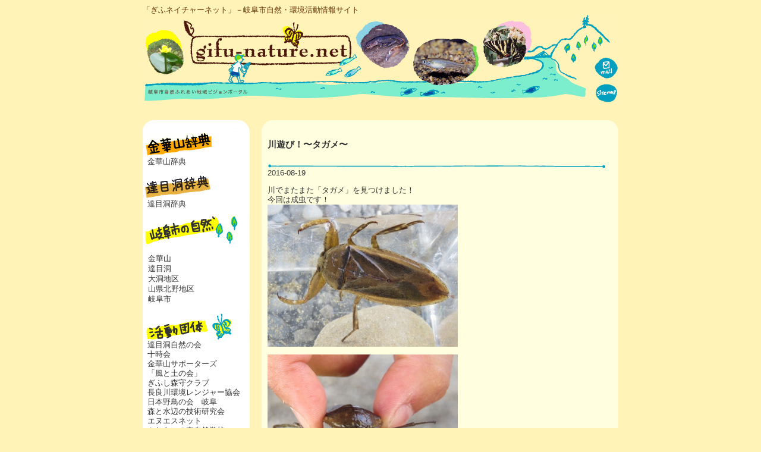

--- FILE ---
content_type: text/html; charset=UTF-8
request_url: https://gifu-nature.net/818
body_size: 8659
content:
<!DOCTYPE html>
<html lang="ja">
<head>
<meta charset="UTF-8" />
<link href="https://gifu-nature.net/wp/wp-content/themes/gifu-nature/favicon.ico" rel="SHORTCUT ICON" />
<link rel="stylesheet" href="https://gifu-nature.net/wp/wp-content/themes/gifu-nature/style.css">
<link rel="stylesheet" href="https://gifu-nature.net/wp/wp-content/themes/gifu-nature/styleb.css">

<script type="text/javascript" src="https://gifu-nature.net/wp/wp-content/themes/gifu-nature/js/ImgIvent.js"></script>
<script type="text/javascript" src="https://gifu-nature.net/wp/wp-content/themes/gifu-nature/js/popmenu.js"></script>

<title>川遊び！〜タガメ〜 &#8211; ぎふネイチャーネット</title>
<meta name='robots' content='max-image-preview:large' />
<link rel="alternate" title="oEmbed (JSON)" type="application/json+oembed" href="https://gifu-nature.net/wp-json/oembed/1.0/embed?url=https%3A%2F%2Fgifu-nature.net%2F818" />
<link rel="alternate" title="oEmbed (XML)" type="text/xml+oembed" href="https://gifu-nature.net/wp-json/oembed/1.0/embed?url=https%3A%2F%2Fgifu-nature.net%2F818&#038;format=xml" />
<style id='wp-img-auto-sizes-contain-inline-css' type='text/css'>
img:is([sizes=auto i],[sizes^="auto," i]){contain-intrinsic-size:3000px 1500px}
/*# sourceURL=wp-img-auto-sizes-contain-inline-css */
</style>
<style id='wp-emoji-styles-inline-css' type='text/css'>

	img.wp-smiley, img.emoji {
		display: inline !important;
		border: none !important;
		box-shadow: none !important;
		height: 1em !important;
		width: 1em !important;
		margin: 0 0.07em !important;
		vertical-align: -0.1em !important;
		background: none !important;
		padding: 0 !important;
	}
/*# sourceURL=wp-emoji-styles-inline-css */
</style>
<style id='wp-block-library-inline-css' type='text/css'>
:root{--wp-block-synced-color:#7a00df;--wp-block-synced-color--rgb:122,0,223;--wp-bound-block-color:var(--wp-block-synced-color);--wp-editor-canvas-background:#ddd;--wp-admin-theme-color:#007cba;--wp-admin-theme-color--rgb:0,124,186;--wp-admin-theme-color-darker-10:#006ba1;--wp-admin-theme-color-darker-10--rgb:0,107,160.5;--wp-admin-theme-color-darker-20:#005a87;--wp-admin-theme-color-darker-20--rgb:0,90,135;--wp-admin-border-width-focus:2px}@media (min-resolution:192dpi){:root{--wp-admin-border-width-focus:1.5px}}.wp-element-button{cursor:pointer}:root .has-very-light-gray-background-color{background-color:#eee}:root .has-very-dark-gray-background-color{background-color:#313131}:root .has-very-light-gray-color{color:#eee}:root .has-very-dark-gray-color{color:#313131}:root .has-vivid-green-cyan-to-vivid-cyan-blue-gradient-background{background:linear-gradient(135deg,#00d084,#0693e3)}:root .has-purple-crush-gradient-background{background:linear-gradient(135deg,#34e2e4,#4721fb 50%,#ab1dfe)}:root .has-hazy-dawn-gradient-background{background:linear-gradient(135deg,#faaca8,#dad0ec)}:root .has-subdued-olive-gradient-background{background:linear-gradient(135deg,#fafae1,#67a671)}:root .has-atomic-cream-gradient-background{background:linear-gradient(135deg,#fdd79a,#004a59)}:root .has-nightshade-gradient-background{background:linear-gradient(135deg,#330968,#31cdcf)}:root .has-midnight-gradient-background{background:linear-gradient(135deg,#020381,#2874fc)}:root{--wp--preset--font-size--normal:16px;--wp--preset--font-size--huge:42px}.has-regular-font-size{font-size:1em}.has-larger-font-size{font-size:2.625em}.has-normal-font-size{font-size:var(--wp--preset--font-size--normal)}.has-huge-font-size{font-size:var(--wp--preset--font-size--huge)}.has-text-align-center{text-align:center}.has-text-align-left{text-align:left}.has-text-align-right{text-align:right}.has-fit-text{white-space:nowrap!important}#end-resizable-editor-section{display:none}.aligncenter{clear:both}.items-justified-left{justify-content:flex-start}.items-justified-center{justify-content:center}.items-justified-right{justify-content:flex-end}.items-justified-space-between{justify-content:space-between}.screen-reader-text{border:0;clip-path:inset(50%);height:1px;margin:-1px;overflow:hidden;padding:0;position:absolute;width:1px;word-wrap:normal!important}.screen-reader-text:focus{background-color:#ddd;clip-path:none;color:#444;display:block;font-size:1em;height:auto;left:5px;line-height:normal;padding:15px 23px 14px;text-decoration:none;top:5px;width:auto;z-index:100000}html :where(.has-border-color){border-style:solid}html :where([style*=border-top-color]){border-top-style:solid}html :where([style*=border-right-color]){border-right-style:solid}html :where([style*=border-bottom-color]){border-bottom-style:solid}html :where([style*=border-left-color]){border-left-style:solid}html :where([style*=border-width]){border-style:solid}html :where([style*=border-top-width]){border-top-style:solid}html :where([style*=border-right-width]){border-right-style:solid}html :where([style*=border-bottom-width]){border-bottom-style:solid}html :where([style*=border-left-width]){border-left-style:solid}html :where(img[class*=wp-image-]){height:auto;max-width:100%}:where(figure){margin:0 0 1em}html :where(.is-position-sticky){--wp-admin--admin-bar--position-offset:var(--wp-admin--admin-bar--height,0px)}@media screen and (max-width:600px){html :where(.is-position-sticky){--wp-admin--admin-bar--position-offset:0px}}

/*# sourceURL=wp-block-library-inline-css */
</style><style id='global-styles-inline-css' type='text/css'>
:root{--wp--preset--aspect-ratio--square: 1;--wp--preset--aspect-ratio--4-3: 4/3;--wp--preset--aspect-ratio--3-4: 3/4;--wp--preset--aspect-ratio--3-2: 3/2;--wp--preset--aspect-ratio--2-3: 2/3;--wp--preset--aspect-ratio--16-9: 16/9;--wp--preset--aspect-ratio--9-16: 9/16;--wp--preset--color--black: #000000;--wp--preset--color--cyan-bluish-gray: #abb8c3;--wp--preset--color--white: #ffffff;--wp--preset--color--pale-pink: #f78da7;--wp--preset--color--vivid-red: #cf2e2e;--wp--preset--color--luminous-vivid-orange: #ff6900;--wp--preset--color--luminous-vivid-amber: #fcb900;--wp--preset--color--light-green-cyan: #7bdcb5;--wp--preset--color--vivid-green-cyan: #00d084;--wp--preset--color--pale-cyan-blue: #8ed1fc;--wp--preset--color--vivid-cyan-blue: #0693e3;--wp--preset--color--vivid-purple: #9b51e0;--wp--preset--gradient--vivid-cyan-blue-to-vivid-purple: linear-gradient(135deg,rgb(6,147,227) 0%,rgb(155,81,224) 100%);--wp--preset--gradient--light-green-cyan-to-vivid-green-cyan: linear-gradient(135deg,rgb(122,220,180) 0%,rgb(0,208,130) 100%);--wp--preset--gradient--luminous-vivid-amber-to-luminous-vivid-orange: linear-gradient(135deg,rgb(252,185,0) 0%,rgb(255,105,0) 100%);--wp--preset--gradient--luminous-vivid-orange-to-vivid-red: linear-gradient(135deg,rgb(255,105,0) 0%,rgb(207,46,46) 100%);--wp--preset--gradient--very-light-gray-to-cyan-bluish-gray: linear-gradient(135deg,rgb(238,238,238) 0%,rgb(169,184,195) 100%);--wp--preset--gradient--cool-to-warm-spectrum: linear-gradient(135deg,rgb(74,234,220) 0%,rgb(151,120,209) 20%,rgb(207,42,186) 40%,rgb(238,44,130) 60%,rgb(251,105,98) 80%,rgb(254,248,76) 100%);--wp--preset--gradient--blush-light-purple: linear-gradient(135deg,rgb(255,206,236) 0%,rgb(152,150,240) 100%);--wp--preset--gradient--blush-bordeaux: linear-gradient(135deg,rgb(254,205,165) 0%,rgb(254,45,45) 50%,rgb(107,0,62) 100%);--wp--preset--gradient--luminous-dusk: linear-gradient(135deg,rgb(255,203,112) 0%,rgb(199,81,192) 50%,rgb(65,88,208) 100%);--wp--preset--gradient--pale-ocean: linear-gradient(135deg,rgb(255,245,203) 0%,rgb(182,227,212) 50%,rgb(51,167,181) 100%);--wp--preset--gradient--electric-grass: linear-gradient(135deg,rgb(202,248,128) 0%,rgb(113,206,126) 100%);--wp--preset--gradient--midnight: linear-gradient(135deg,rgb(2,3,129) 0%,rgb(40,116,252) 100%);--wp--preset--font-size--small: 13px;--wp--preset--font-size--medium: 20px;--wp--preset--font-size--large: 36px;--wp--preset--font-size--x-large: 42px;--wp--preset--spacing--20: 0.44rem;--wp--preset--spacing--30: 0.67rem;--wp--preset--spacing--40: 1rem;--wp--preset--spacing--50: 1.5rem;--wp--preset--spacing--60: 2.25rem;--wp--preset--spacing--70: 3.38rem;--wp--preset--spacing--80: 5.06rem;--wp--preset--shadow--natural: 6px 6px 9px rgba(0, 0, 0, 0.2);--wp--preset--shadow--deep: 12px 12px 50px rgba(0, 0, 0, 0.4);--wp--preset--shadow--sharp: 6px 6px 0px rgba(0, 0, 0, 0.2);--wp--preset--shadow--outlined: 6px 6px 0px -3px rgb(255, 255, 255), 6px 6px rgb(0, 0, 0);--wp--preset--shadow--crisp: 6px 6px 0px rgb(0, 0, 0);}:where(.is-layout-flex){gap: 0.5em;}:where(.is-layout-grid){gap: 0.5em;}body .is-layout-flex{display: flex;}.is-layout-flex{flex-wrap: wrap;align-items: center;}.is-layout-flex > :is(*, div){margin: 0;}body .is-layout-grid{display: grid;}.is-layout-grid > :is(*, div){margin: 0;}:where(.wp-block-columns.is-layout-flex){gap: 2em;}:where(.wp-block-columns.is-layout-grid){gap: 2em;}:where(.wp-block-post-template.is-layout-flex){gap: 1.25em;}:where(.wp-block-post-template.is-layout-grid){gap: 1.25em;}.has-black-color{color: var(--wp--preset--color--black) !important;}.has-cyan-bluish-gray-color{color: var(--wp--preset--color--cyan-bluish-gray) !important;}.has-white-color{color: var(--wp--preset--color--white) !important;}.has-pale-pink-color{color: var(--wp--preset--color--pale-pink) !important;}.has-vivid-red-color{color: var(--wp--preset--color--vivid-red) !important;}.has-luminous-vivid-orange-color{color: var(--wp--preset--color--luminous-vivid-orange) !important;}.has-luminous-vivid-amber-color{color: var(--wp--preset--color--luminous-vivid-amber) !important;}.has-light-green-cyan-color{color: var(--wp--preset--color--light-green-cyan) !important;}.has-vivid-green-cyan-color{color: var(--wp--preset--color--vivid-green-cyan) !important;}.has-pale-cyan-blue-color{color: var(--wp--preset--color--pale-cyan-blue) !important;}.has-vivid-cyan-blue-color{color: var(--wp--preset--color--vivid-cyan-blue) !important;}.has-vivid-purple-color{color: var(--wp--preset--color--vivid-purple) !important;}.has-black-background-color{background-color: var(--wp--preset--color--black) !important;}.has-cyan-bluish-gray-background-color{background-color: var(--wp--preset--color--cyan-bluish-gray) !important;}.has-white-background-color{background-color: var(--wp--preset--color--white) !important;}.has-pale-pink-background-color{background-color: var(--wp--preset--color--pale-pink) !important;}.has-vivid-red-background-color{background-color: var(--wp--preset--color--vivid-red) !important;}.has-luminous-vivid-orange-background-color{background-color: var(--wp--preset--color--luminous-vivid-orange) !important;}.has-luminous-vivid-amber-background-color{background-color: var(--wp--preset--color--luminous-vivid-amber) !important;}.has-light-green-cyan-background-color{background-color: var(--wp--preset--color--light-green-cyan) !important;}.has-vivid-green-cyan-background-color{background-color: var(--wp--preset--color--vivid-green-cyan) !important;}.has-pale-cyan-blue-background-color{background-color: var(--wp--preset--color--pale-cyan-blue) !important;}.has-vivid-cyan-blue-background-color{background-color: var(--wp--preset--color--vivid-cyan-blue) !important;}.has-vivid-purple-background-color{background-color: var(--wp--preset--color--vivid-purple) !important;}.has-black-border-color{border-color: var(--wp--preset--color--black) !important;}.has-cyan-bluish-gray-border-color{border-color: var(--wp--preset--color--cyan-bluish-gray) !important;}.has-white-border-color{border-color: var(--wp--preset--color--white) !important;}.has-pale-pink-border-color{border-color: var(--wp--preset--color--pale-pink) !important;}.has-vivid-red-border-color{border-color: var(--wp--preset--color--vivid-red) !important;}.has-luminous-vivid-orange-border-color{border-color: var(--wp--preset--color--luminous-vivid-orange) !important;}.has-luminous-vivid-amber-border-color{border-color: var(--wp--preset--color--luminous-vivid-amber) !important;}.has-light-green-cyan-border-color{border-color: var(--wp--preset--color--light-green-cyan) !important;}.has-vivid-green-cyan-border-color{border-color: var(--wp--preset--color--vivid-green-cyan) !important;}.has-pale-cyan-blue-border-color{border-color: var(--wp--preset--color--pale-cyan-blue) !important;}.has-vivid-cyan-blue-border-color{border-color: var(--wp--preset--color--vivid-cyan-blue) !important;}.has-vivid-purple-border-color{border-color: var(--wp--preset--color--vivid-purple) !important;}.has-vivid-cyan-blue-to-vivid-purple-gradient-background{background: var(--wp--preset--gradient--vivid-cyan-blue-to-vivid-purple) !important;}.has-light-green-cyan-to-vivid-green-cyan-gradient-background{background: var(--wp--preset--gradient--light-green-cyan-to-vivid-green-cyan) !important;}.has-luminous-vivid-amber-to-luminous-vivid-orange-gradient-background{background: var(--wp--preset--gradient--luminous-vivid-amber-to-luminous-vivid-orange) !important;}.has-luminous-vivid-orange-to-vivid-red-gradient-background{background: var(--wp--preset--gradient--luminous-vivid-orange-to-vivid-red) !important;}.has-very-light-gray-to-cyan-bluish-gray-gradient-background{background: var(--wp--preset--gradient--very-light-gray-to-cyan-bluish-gray) !important;}.has-cool-to-warm-spectrum-gradient-background{background: var(--wp--preset--gradient--cool-to-warm-spectrum) !important;}.has-blush-light-purple-gradient-background{background: var(--wp--preset--gradient--blush-light-purple) !important;}.has-blush-bordeaux-gradient-background{background: var(--wp--preset--gradient--blush-bordeaux) !important;}.has-luminous-dusk-gradient-background{background: var(--wp--preset--gradient--luminous-dusk) !important;}.has-pale-ocean-gradient-background{background: var(--wp--preset--gradient--pale-ocean) !important;}.has-electric-grass-gradient-background{background: var(--wp--preset--gradient--electric-grass) !important;}.has-midnight-gradient-background{background: var(--wp--preset--gradient--midnight) !important;}.has-small-font-size{font-size: var(--wp--preset--font-size--small) !important;}.has-medium-font-size{font-size: var(--wp--preset--font-size--medium) !important;}.has-large-font-size{font-size: var(--wp--preset--font-size--large) !important;}.has-x-large-font-size{font-size: var(--wp--preset--font-size--x-large) !important;}
/*# sourceURL=global-styles-inline-css */
</style>

<style id='classic-theme-styles-inline-css' type='text/css'>
/*! This file is auto-generated */
.wp-block-button__link{color:#fff;background-color:#32373c;border-radius:9999px;box-shadow:none;text-decoration:none;padding:calc(.667em + 2px) calc(1.333em + 2px);font-size:1.125em}.wp-block-file__button{background:#32373c;color:#fff;text-decoration:none}
/*# sourceURL=/wp-includes/css/classic-themes.min.css */
</style>
<link rel='stylesheet' id='xo-event-calendar-css' href='https://gifu-nature.net/wp/wp-content/plugins/xo-event-calendar/css/xo-event-calendar.css?ver=3.2.10' type='text/css' media='all' />
<link rel='stylesheet' id='xo-event-calendar-event-calendar-css' href='https://gifu-nature.net/wp/wp-content/plugins/xo-event-calendar/build/event-calendar/style-index.css?ver=3.2.10' type='text/css' media='all' />
<link rel="https://api.w.org/" href="https://gifu-nature.net/wp-json/" /><link rel="alternate" title="JSON" type="application/json" href="https://gifu-nature.net/wp-json/wp/v2/posts/818" /><link rel="EditURI" type="application/rsd+xml" title="RSD" href="https://gifu-nature.net/wp/xmlrpc.php?rsd" />

<link rel="canonical" href="https://gifu-nature.net/818" />
<link rel='shortlink' href='https://gifu-nature.net/?p=818' />
</head>

<body class="wp-singular post-template-default single single-post postid-818 single-format-standard wp-theme-gifu-nature">

<table width="800" border="0" align="center" cellpadding="0" cellspacing="0" bgcolor="#fff3b8">
  <tr>
    <td height="25" align="left" valign="bottom" class="HeaderText">
        「ぎふネイチャーネット」－岐阜市自然・環境活動情報サイト
    </td>
  </tr>
  <tr>
    <td><table width="800" border="0" cellspacing="0" cellpadding="0">
      <tr>
        <td width="746" rowspan="3"><a href="https://gifu-nature.net/"><img src="https://gifu-nature.net/wp/wp-content/themes/gifu-nature/images/header_01.jpg" alt="" width="746" height="141" border="0" /></a></td>
        <td><img src="https://gifu-nature.net/wp/wp-content/themes/gifu-nature/images/header_02.jpg" width="54" height="66" alt="" /></td>
      </tr>
      <tr>
        <td><a href="mailto:ka-hozen@city.gifu.gifu.jp"><img src="https://gifu-nature.net/wp/wp-content/themes/gifu-nature/images/header_03.jpg" alt="mail" width="54" height="39" border="0" OnMouseOver="ImgIvent(this, 'https://gifu-nature.net/wp/wp-content/themes/gifu-nature/images/header_03b.jpg')" OnMouseOut="ImgIvent(this, 'https://gifu-nature.net/wp/wp-content/themes/gifu-nature/images/header_03.jpg')"/></a></td>
      </tr>
      <tr>
        <td><a href="https://gifu-nature.net/sitemap"><img src="https://gifu-nature.net/wp/wp-content/themes/gifu-nature/images/header_04.jpg" alt="sitemap" width="54" height="36" border="0" OnMouseOver="ImgIvent(this, 'https://gifu-nature.net/wp/wp-content/themes/gifu-nature/images/header_04b.jpg')" OnMouseOut="ImgIvent(this, 'https://gifu-nature.net/wp/wp-content/themes/gifu-nature/images/header_04.jpg')"/></a></td>
      </tr>
    </table></td>
  </tr>
  <tr>
    <td height="20"><img src="https://gifu-nature.net/wp/wp-content/themes/gifu-nature/images/spacer.gif" width="20" height="20" /></td>
  </tr>
  <tr>
    <td><table width="800" border="0" cellspacing="0" cellpadding="0">
      <tr><td width="180" align="left" valign="top" class="leftcolumn">


<table width="180" border="0" cellspacing="0" cellpadding="0">
 <tr>
   <td><img src="https://gifu-nature.net/wp/wp-content/themes/gifu-nature/images/left01.gif" width="180" height="20" alt="" /></td>
 </tr>
 <tr>
   <td bgcolor="#ffffff">
     <table width="180" border="0" cellspacing="0" cellpadding="0">
       <tr>
         <td width="180"><div class="blockContent">

             <div id="sideMenu">
                 <img src="https://gifu-nature.net/wp/wp-content/themes/gifu-nature/images/public/kinka_d_t.gif" alt="金華山辞典"><br>
                 &nbsp;&nbsp;<a href="https://gifu-nature.net/kinkazan">金華山辞典</a><br>
                 <p>
                 
                 <img src="https://gifu-nature.net/wp/wp-content/themes/gifu-nature/images/public/dachiboku_d_t.gif" alt="達目洞辞典"><br>
                 &nbsp;&nbsp;<a href="https://gifu-nature.net/dachiboku">達目洞辞典</a><br>
                 </p><p>
                 
                 <img src="https://gifu-nature.net/wp/wp-content/themes/gifu-nature/images/public/gifu_t.gif" alt="岐阜市の自然"><br>
                 </p><div class="sampleMenu01" onmouseover="popupMenu(this, 1,130,190, event);rollOver(this,'sampleMenu01');" onmouseout="displayMode('none');rollOver(this,'sampleMenu01');">&nbsp;<a href="https://gifu-nature.net/46">金華山</a></div>
                                     <div class="sampleMenu01" onmouseover="popupMenu(this, 2,130,215, event);rollOver(this,'sampleMenu02');" onmouseout="displayMode('none');rollOver(this,'sampleMenu01');">&nbsp;<a href="https://www.gifu-nature.net/nature/datsuboku">達目洞</a></div>
                                     <div class="sampleMenu01" onmouseover="popupMenu(this, 3,130,225, event);rollOver(this,'sampleMenu03');" onmouseout="displayMode('none');rollOver(this,'sampleMenu01');">&nbsp;<a href="https://www.gifu-nature.net/nature/obora">大洞地区</a></div>
                                     <div class="sampleMenu01" onmouseover="popupMenu(this, 4,130,240, event);rollOver(this,'sampleMenu04');" onmouseout="displayMode('none');rollOver(this,'sampleMenu01');">&nbsp;<a href="https://www.gifu-nature.net/nature/yamagatakitano">山県北野地区</a></div>
                                     <div class="sampleMenu01" onmouseover="popupMenu(this, 5,130,240, event);rollOver(this,'sampleMenu05');" onmouseout="displayMode('none');rollOver(this,'sampleMenu01');">&nbsp;<a href="https://www.gifu-nature.net/nature/gifu">岐阜市</a></div>
                                     <span id="submenu" style="display: none;"><div id="popmenu" style="position:absolute;top:544px; left:286px;">
                   <div id="submenu0" class="submenu01" onclick="jumpUrl('https://gifu-nature.net/?cat=5')" onmouseover="rollOver(this,'submenu02');displayMode('block');" onmouseout="rollOver(this,'submenu01');displayMode('none');">今日の岐阜市</div>
                   <div id="submenu1" class="submenu01" onclick="jumpUrl('https://gifu-nature.net/nature/gifu')" onmouseover="rollOver(this,'submenu02');displayMode('block');" onmouseout="rollOver(this,'submenu01');displayMode('none');">岐阜市の自然</div>
                 </div>
                 </span>
                 
                 <span id="submenu" style="display: none;"><span id="popmenu" style="position: absolute; top: 380px; left: 360px;">
                 </span>
                 </span>
                 <br>
                 
                 <img src="https://gifu-nature.net/wp/wp-content/themes/gifu-nature/images/public/active_t.gif" alt="活動団体"><br>
                 &nbsp;&nbsp;<a href="https://gifu-nature.net/org/datsuboku">達目洞自然の会</a><br>
                 &nbsp;&nbsp;<a href="https://gifu-nature.net/org/juji">十時会</a><br>
                 &nbsp;&nbsp;<a href="https://gifu-nature.net/org/kinka_sup">金華山サポーターズ</a><br>
                 &nbsp;&nbsp;<a href="https://gifu-nature.net/org/kaze_tsuchi">「風と土の会」</a><br>
                 &nbsp;&nbsp;<a href="https://gifu-nature.net/org/morimori">ぎふし森守クラブ</a><br>
                 &nbsp;&nbsp;<a href="https://gifu-nature.net/org/nagara_ranger">長良川環境レンジャー協会</a><br>
                 &nbsp;&nbsp;<a href="https://gifu-nature.net/org/yacho">日本野鳥の会　岐阜</a><br>
                 &nbsp;&nbsp;<a href="https://gifu-nature.net/org/morimizu">森と水辺の技術研究会</a><br>
                 &nbsp;&nbsp;<a href="https://gifu-nature.net/org/ns_net">エヌエスネット</a><br>
                 &nbsp;&nbsp;<a href="https://gifu-nature.net/org/hureai_shizen_gako">ふれあいの森自然学校</a><br>
                 <p>
                 
                 <img src="https://gifu-nature.net/wp/wp-content/themes/gifu-nature/images/public/envnet_t.gif" alt="環境ネットワーク"><br>
                 &nbsp;&nbsp;<a href="https://gifu-nature.net/network/gifu_env">環境市民ネットワークぎふ</a><br>
                 &nbsp;&nbsp;<a href="https://www.facebook.com/kiso3sen/" target="_blank">木曽三川フォーラム</a><br>
                 &nbsp;&nbsp;<a href="https://www.city.gifu.lg.jp/kankoubunka/event/1005273/1005274/index.html" target="_blank">こどもエコクラブ</a><br>
                 &nbsp;&nbsp;<a href="https://g-mediacosmos.jp/center/act_01/0101/dantai_list/dantai_054.html" target="_blank">長良川文化フォーラム</a><br>
                 </p><p>
                 
                 <img src="https://gifu-nature.net/wp/wp-content/themes/gifu-nature/images/public/etc_t.gif" alt="その他"><br>
                 &nbsp;&nbsp;<a href="https://gifu-nature.net/?cat=7">お知らせ</a><br>
                 &nbsp;&nbsp;<a href="https://gifu-nature.net/?cat=8">環境情報<br>
                 &nbsp;&nbsp;<a href="https://gifu-nature.net/?cat=9">活動状況<br>
                 &nbsp;&nbsp;<span style="font-size: 10px">（活動報告、募集案内等）</span></a><br>
                 &nbsp;&nbsp;<a href="mailto:shizen@city.gifu.gifu.jp?subject=ネイチャーネット投稿フォームからの問い合わせ&amp;body=ご質問等の内容をご記入ください">投稿フォーム<br>
                 &nbsp;&nbsp;<span style="font-size: 10px">（情報提供、ご質問等）</span></a><br>
				 &nbsp;&nbsp;<a href="https://gifu-nature.net/35">サイトポリシー</a><br>
                 &nbsp;&nbsp;<a href="https://gifu-nature.net/36">プライバシーポリシー</a><br>
                 &nbsp;&nbsp;<a href="https://gifu-nature.net/128">利用規約</a><br>
                 </p><p>
                 
                 <img src="https://gifu-nature.net/wp/wp-content/themes/gifu-nature/images/public/link_t.gif" alt="リンク"><br>
                 &nbsp;&nbsp;<a href="https://gifu-nature.net/link">岐阜市環境リンク</a><br>
                 </p></div>

         </div></td>
       </tr>
     </table>
   </td>
 </tr>
 <tr>
   <td><img src="https://gifu-nature.net/wp/wp-content/themes/gifu-nature/images/left02.gif" width="180" height="20" alt="" /></td>
 </tr>
 <tr>
   <td height="20"><img src="https://gifu-nature.net/wp/wp-content/themes/gifu-nature/images/spacer.gif" width="20" height="20" /></td>
 </tr>
</table>





       </td>
       <td width="20"><img src="https://gifu-nature.net/wp/wp-content/themes/gifu-nature/images/spacer.gif" width="20" height="20" /></td>
<td align="left" valign="top">




<div id="content">
<!-- start outline template -->
<table width="100%" border="0" cellspacing="0" cellpadding="0">
  <tbody><tr>
    <td><table width="100%" border="0" cellspacing="0" cellpadding="0">
      <tbody><tr>
        <td width="16" height="17" bgcolor="#ffffe0"><img src="https://gifu-nature.net/wp/wp-content/themes/gifu-nature/images/center01.gif" width="16" height="17" alt=""></td>
        <td bgcolor="#ffffe0"><img src="https://gifu-nature.net/wp/wp-content/themes/gifu-nature/images/images/spacer.gif" width="20" height="17"></td>
        <td width="16" height="17" bgcolor="#ffffe0"><img src="https://gifu-nature.net/wp/wp-content/themes/gifu-nature/images/center02.gif" width="16" height="17" alt=""></td>
      </tr>
    </tbody></table></td>
  </tr>
  <tr>
    <td bgcolor="#ffffe0">
      <table width="100%" border="0" cellspacing="0" cellpadding="0">
        <tbody><tr>
          <td width="10"><img src="https://gifu-nature.net/wp/wp-content/themes/gifu-nature/images/spacer.gif" width="10" height="10"></td>
          <td>

<!-- start blog body template -->
<div id="wpMainContent">

	<h3 class="storytitle">
    川遊び！〜タガメ〜  </h3>
	<div><img src="https://gifu-nature.net/wp/wp-content/themes/gifu-nature/images/lineB.gif"><br></div>
<div class="meta">2016-08-19</div>
<div class="storycontent">

<p>川でまたまた「タガメ」を見つけました！<br />今回は成虫です！<br /><img decoding="async" src="https://gifu-nature.net/pictures/tagame00001.jpg" alt="" /></p>
<p><img decoding="async" src="https://gifu-nature.net/pictures/tagame00003.jpg" alt="" /></p>
<p>正面から撮影〜</p>
<p><img decoding="async" src="https://gifu-nature.net/pictures/tagame00002.jpg" alt="" /></p>
<p>裏側を初めて観察〜なんか…</p>
<p>写真を撮る際に、タガメの両腕で指を<br />ガッチリとホールドされました！</p>
<p>痛いと感じたことよりも<br />ホールドする力にビックリしました！<br />少し恐ろしかったです…</p>
<p>他にも<br />よく見られる</p>
<p><img decoding="async" src="https://gifu-nature.net/pictures/oikawa.jpg" alt="" /></p>
<p>オイカワ</p>
<p><img decoding="async" src="https://gifu-nature.net/pictures/kawamutu.jpg" alt="" /></p>
<p>カワムツ</p>
<p><img decoding="async" src="https://gifu-nature.net/pictures/motugo.jpg" alt="" /></p>
<p>モツゴ</p>
<p>も捕まえることができました！<br />暑い日でしたが<br />たくさん生き物を捕まえることができ充実した<br />一日となりました！</p>
<p>岐阜市少年自然の家　　伊藤　良二</p>

		<br clear="left">
	</div>

<!-- カテゴリー -->
<div class="meta" align="right">
  <p>カテゴリー：<a href="https://gifu-nature.net/category/category-21/category-4" rel="category tag">今日の山県北野</a>, <a href="https://gifu-nature.net/category/category-21" rel="category tag">今日の自然</a>, <a href="https://gifu-nature.net/category/category-10" rel="category tag">更新情報</a></p>
</div>

</div><!-- wpmaincontent -->



<!-- end blog body template -->
          </td>
          <td width="10"><img src="https://gifu-nature.net/wp/wp-content/themes/gifu-nature/images/images/spacer.gif" width="10" height="10"></td>
        </tr>
      </tbody></table>
    </td>
  </tr>
  <tr>
    <td><table width="100%" border="0" cellspacing="0" cellpadding="0">
      <tbody><tr>
        <td width="16" height="17" bgcolor="#ffffe0"><img src="https://gifu-nature.net/wp/wp-content/themes/gifu-nature/images/center03.gif" width="16" height="17" alt=""></td>
        <td bgcolor="#ffffe0"><img src="https://gifu-nature.net/wp/wp-content/themes/gifu-nature/images/spacer.gif" width="20" height="17"></td>
        <td width="16" height="17" bgcolor="#ffffe0"><img src="https://gifu-nature.net/wp/wp-content/themes/gifu-nature/images/center04.gif" width="16" height="17" alt=""></td>
      </tr>
    </tbody></table></td>
  </tr>
  <tr>
    <td height="20"><img src="https://gifu-nature.net/wp/wp-content/themes/gifu-nature/images/spacer.gif" width="20" height="20"></td>
  </tr>
</tbody></table>
<!-- end outline template -->
          </div>
<!-- ******************************************* -->

</td>
</tr>
      
      </table></td>
    </tr>
<tr>
    <td><a href="https://gifu-nature.net/"><img src="https://gifu-nature.net/wp/wp-content/themes/gifu-nature/images/footer_01.gif" alt="copyright(c) gifu-nature 2006 All rights reserved." width="800" height="59" border="0" /></a></td>
  </tr>
</table>
<script type="speculationrules">
{"prefetch":[{"source":"document","where":{"and":[{"href_matches":"/*"},{"not":{"href_matches":["/wp/wp-*.php","/wp/wp-admin/*","/wp/wp-content/uploads/*","/wp/wp-content/*","/wp/wp-content/plugins/*","/wp/wp-content/themes/gifu-nature/*","/*\\?(.+)"]}},{"not":{"selector_matches":"a[rel~=\"nofollow\"]"}},{"not":{"selector_matches":".no-prefetch, .no-prefetch a"}}]},"eagerness":"conservative"}]}
</script>
<script type="text/javascript" id="xo-event-calendar-ajax-js-extra">
/* <![CDATA[ */
var xo_event_calendar_object = {"ajax_url":"https://gifu-nature.net/wp/wp-admin/admin-ajax.php","action":"xo_event_calendar_month"};
var xo_simple_calendar_object = {"ajax_url":"https://gifu-nature.net/wp/wp-admin/admin-ajax.php","action":"xo_simple_calendar_month"};
//# sourceURL=xo-event-calendar-ajax-js-extra
/* ]]> */
</script>
<script type="text/javascript" src="https://gifu-nature.net/wp/wp-content/plugins/xo-event-calendar/js/ajax.js?ver=3.2.10" id="xo-event-calendar-ajax-js"></script>
<script id="wp-emoji-settings" type="application/json">
{"baseUrl":"https://s.w.org/images/core/emoji/17.0.2/72x72/","ext":".png","svgUrl":"https://s.w.org/images/core/emoji/17.0.2/svg/","svgExt":".svg","source":{"concatemoji":"https://gifu-nature.net/wp/wp-includes/js/wp-emoji-release.min.js?ver=d72fdbb534c4bd2bc752dbd52c88752e"}}
</script>
<script type="module">
/* <![CDATA[ */
/*! This file is auto-generated */
const a=JSON.parse(document.getElementById("wp-emoji-settings").textContent),o=(window._wpemojiSettings=a,"wpEmojiSettingsSupports"),s=["flag","emoji"];function i(e){try{var t={supportTests:e,timestamp:(new Date).valueOf()};sessionStorage.setItem(o,JSON.stringify(t))}catch(e){}}function c(e,t,n){e.clearRect(0,0,e.canvas.width,e.canvas.height),e.fillText(t,0,0);t=new Uint32Array(e.getImageData(0,0,e.canvas.width,e.canvas.height).data);e.clearRect(0,0,e.canvas.width,e.canvas.height),e.fillText(n,0,0);const a=new Uint32Array(e.getImageData(0,0,e.canvas.width,e.canvas.height).data);return t.every((e,t)=>e===a[t])}function p(e,t){e.clearRect(0,0,e.canvas.width,e.canvas.height),e.fillText(t,0,0);var n=e.getImageData(16,16,1,1);for(let e=0;e<n.data.length;e++)if(0!==n.data[e])return!1;return!0}function u(e,t,n,a){switch(t){case"flag":return n(e,"\ud83c\udff3\ufe0f\u200d\u26a7\ufe0f","\ud83c\udff3\ufe0f\u200b\u26a7\ufe0f")?!1:!n(e,"\ud83c\udde8\ud83c\uddf6","\ud83c\udde8\u200b\ud83c\uddf6")&&!n(e,"\ud83c\udff4\udb40\udc67\udb40\udc62\udb40\udc65\udb40\udc6e\udb40\udc67\udb40\udc7f","\ud83c\udff4\u200b\udb40\udc67\u200b\udb40\udc62\u200b\udb40\udc65\u200b\udb40\udc6e\u200b\udb40\udc67\u200b\udb40\udc7f");case"emoji":return!a(e,"\ud83e\u1fac8")}return!1}function f(e,t,n,a){let r;const o=(r="undefined"!=typeof WorkerGlobalScope&&self instanceof WorkerGlobalScope?new OffscreenCanvas(300,150):document.createElement("canvas")).getContext("2d",{willReadFrequently:!0}),s=(o.textBaseline="top",o.font="600 32px Arial",{});return e.forEach(e=>{s[e]=t(o,e,n,a)}),s}function r(e){var t=document.createElement("script");t.src=e,t.defer=!0,document.head.appendChild(t)}a.supports={everything:!0,everythingExceptFlag:!0},new Promise(t=>{let n=function(){try{var e=JSON.parse(sessionStorage.getItem(o));if("object"==typeof e&&"number"==typeof e.timestamp&&(new Date).valueOf()<e.timestamp+604800&&"object"==typeof e.supportTests)return e.supportTests}catch(e){}return null}();if(!n){if("undefined"!=typeof Worker&&"undefined"!=typeof OffscreenCanvas&&"undefined"!=typeof URL&&URL.createObjectURL&&"undefined"!=typeof Blob)try{var e="postMessage("+f.toString()+"("+[JSON.stringify(s),u.toString(),c.toString(),p.toString()].join(",")+"));",a=new Blob([e],{type:"text/javascript"});const r=new Worker(URL.createObjectURL(a),{name:"wpTestEmojiSupports"});return void(r.onmessage=e=>{i(n=e.data),r.terminate(),t(n)})}catch(e){}i(n=f(s,u,c,p))}t(n)}).then(e=>{for(const n in e)a.supports[n]=e[n],a.supports.everything=a.supports.everything&&a.supports[n],"flag"!==n&&(a.supports.everythingExceptFlag=a.supports.everythingExceptFlag&&a.supports[n]);var t;a.supports.everythingExceptFlag=a.supports.everythingExceptFlag&&!a.supports.flag,a.supports.everything||((t=a.source||{}).concatemoji?r(t.concatemoji):t.wpemoji&&t.twemoji&&(r(t.twemoji),r(t.wpemoji)))});
//# sourceURL=https://gifu-nature.net/wp/wp-includes/js/wp-emoji-loader.min.js
/* ]]> */
</script>
</body>
</html>


--- FILE ---
content_type: application/javascript
request_url: https://gifu-nature.net/wp/wp-content/themes/gifu-nature/js/popmenu.js
body_size: 1289
content:
/* -- Powered by MistyNet (http://java.misty.ne.jp/popup_menu.html) --*/

/* -- Powered by AllAbout(高橋 登史朗) -- */
function getMouseX(e){
  if(window.opera) {
          return window.pageXOffset + e.clientX;
  } else if(document.all) {
          return document.documentElement.scrollLeft + window.event.clientX;
  } else if(document.layers||document.getElementById) {
          return e.pageX;
  }
}

function getMouseY(e){
  if(window.opera) {
          return window.pageYOffset + e.clientY;
  } else if(document.all) {
          return document.documentElement.scrollTop + window.event.clientY;
  } else if(document.layers||document.getElementById) {
          return e.pageY;
  }
}


// メニュー･ロールオーバー
function rollOver(obj,val) {
	obj.className = val;
}

// URLリンク
function jumpUrl(url) {
	location.href = url;
}

// 表示モード切替
function displayMode(mode) {
	document.getElementById('submenu').style.display = mode;
}


// ポップアップメニュー
function popupMenu(obj, item, w, h, e) {

	var submenu = document.getElementById('submenu');

	// 位置の設定
	var pWidth = getMouseX(e);
	var pHeight = getMouseY(e);

	// メニュー項目
	popupMenuItem = new Array();
	switch (item) {

	// 金華山・長良川
	case 1:
		popupMenuItem.push("今日の金華山", "https://gifu-nature.net/?cat=1");
		popupMenuItem.push("金華山の自然", "http://gifu-nature.net/modules/wordpress/index.php?p=46");
		break;

	// 達目洞
	case 2:
		popupMenuItem.push("今日の達目洞", "https://gifu-nature.net/?cat=2");
		popupMenuItem.push("達目洞の自然", "https://www.gifu-nature.net/nature/datsuboku");
		break;

	// 大洞地区
	case 3:
		popupMenuItem.push("今日の大洞地区", "https://gifu-nature.net/?cat=3");
		popupMenuItem.push("大洞地区の自然", "https://www.gifu-nature.net/nature/obora");
		break;

	// 山県北野地区
	case 4:
		popupMenuItem.push("今日の山県北野地区", "https://gifu-nature.net/?cat=4");
		popupMenuItem.push("山県北野地区の自然", "https://www.gifu-nature.net/nature/yamagatakitano");
		break;

	// 岐阜市
	case 5:
		popupMenuItem.push("今日の岐阜市", "https://gifu-nature.net/?cat=5");
		popupMenuItem.push("岐阜市の自然", "https://www.gifu-nature.net/nature/gifu");
		break;
	}

	// メニュー作成
	var layer;
	var roop;
	var url;
	var subject;

	layer = "<div id='popmenu' style='position:absolute;top:" + pHeight + "px; left:" + pWidth + "px;'>\n";
	loop = popupMenuItem.length / 2;
	for (i=0; i<loop; i++) {
		url = i * 2 + 1;
		subject = i * 2;
		layer += "	<div id='submenu" + i + "' class='submenu01'";
		layer += "	  onclick=jumpUrl('" + popupMenuItem[url] + "')";
		layer += "	  onmouseover=rollOver(this,'submenu02');displayMode('block');";
		layer += "	  onmouseout=rollOver(this,'submenu01');displayMode('none');>" + popupMenuItem[subject] + "</div>\n";
	}
	layer += "</div>\n";

	// ポップアップメニュー表示
	submenu.style.display = 'block';
	submenu.innerHTML = layer;

}

/* -- Show pop block --*/
function showPop(obj, e){
	if(document.getElementById) {
		document.getElementById(obj).style.left = getMouseX(e) + "px";
		document.getElementById(obj).style.top = getMouseY(e) + "px";
		document.getElementById(obj).style.visibility = "visible";
	} else if(document.all) {
		document.all(obj).style.left = getMouseX(e) + "px";
		document.all(obj).style.top = getMouseY(e) + "px";
		document.all(obj).style.visibility = "visible";
	}
}

/* -- Hidden pop block -- */
function hidePop(obj) {
	if(document.getElementById) {
		document.getElementById(obj).style.visibility = "hidden";
	} else if(document.all) {
		document.all(obj).style.visibility = "hidden";
	}
}
